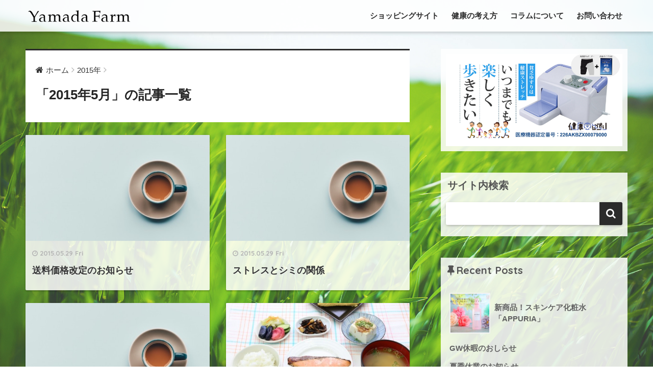

--- FILE ---
content_type: text/html; charset=UTF-8
request_url: https://yamada-farm.jp/column/date/2015/05
body_size: 10792
content:
<!doctype html>
<!--[if lt IE 7]><html lang="ja"
	prefix="og: https://ogp.me/ns#"  class="no-js lt-ie9 lt-ie8 lt-ie7"><![endif]-->
<!--[if (IE 7)&!(IEMobile)]><html lang="ja"
	prefix="og: https://ogp.me/ns#"  class="no-js lt-ie9 lt-ie8"><![endif]-->
<!--[if (IE 8)&!(IEMobile)]><html lang="ja"
	prefix="og: https://ogp.me/ns#"  class="no-js lt-ie9"><![endif]-->
<!--[if gt IE 8]><!--><html lang="ja"
	prefix="og: https://ogp.me/ns#"  class="no-js"><!--<![endif]-->
<head>
	<meta charset="utf-8">
	<meta http-equiv="X-UA-Compatible" content="IE=edge">
	<meta name="HandheldFriendly" content="True">
	<meta name="MobileOptimized" content="320">
	<meta name="viewport" content="width=device-width, initial-scale=1 ,viewport-fit=cover"/>
	<meta name="msapplication-TileColor" content="#2b2b2b">
	<meta name="theme-color" content="#2b2b2b">
	<link rel="pingback" href="https://yamada-farm.jp/column/xmlrpc.php">
	<title>5月, 2015 | 健康コラム</title>

		<!-- All in One SEO 4.1.7 -->
		<meta name="robots" content="noindex, max-snippet:-1, max-image-preview:large, max-video-preview:-1" />
		<link rel="canonical" href="https://yamada-farm.jp/column/date/2015/05" />
		<link rel="next" href="https://yamada-farm.jp/column/date/2015/05/page/2" />
		<script type="application/ld+json" class="aioseo-schema">
			{"@context":"https:\/\/schema.org","@graph":[{"@type":"WebSite","@id":"https:\/\/yamada-farm.jp\/column\/#website","url":"https:\/\/yamada-farm.jp\/column\/","name":"\u5065\u5eb7\u30b3\u30e9\u30e0","description":"\u98df\u3079\u7269\u30fb\u98f2\u307f\u7269\u30fb\u751f\u6d3b\u7fd2\u6163\u30fb\u5065\u5eb7\u306e\u7814\u7a76\u306a\u3069\u306e\u60c5\u5831\u3092\u5206\u304b\u308a\u3084\u3059\u304f\u304a\u5c4a\u3051\u81f4\u3057\u307e\u3059","inLanguage":"ja","publisher":{"@id":"https:\/\/yamada-farm.jp\/column\/#organization"}},{"@type":"Organization","@id":"https:\/\/yamada-farm.jp\/column\/#organization","name":"\u5065\u5eb7\u30b3\u30e9\u30e0","url":"https:\/\/yamada-farm.jp\/column\/"},{"@type":"BreadcrumbList","@id":"https:\/\/yamada-farm.jp\/column\/date\/2015\/05\/#breadcrumblist","itemListElement":[{"@type":"ListItem","@id":"https:\/\/yamada-farm.jp\/column\/#listItem","position":1,"item":{"@type":"WebPage","@id":"https:\/\/yamada-farm.jp\/column\/","name":"\u30db\u30fc\u30e0","description":"\u98df\u3079\u7269\u30fb\u98f2\u307f\u7269\u30fb\u751f\u6d3b\u7fd2\u6163\u30fb\u5065\u5eb7\u306e\u7814\u7a76\u306a\u3069\u306e\u60c5\u5831\u3092\u5206\u304b\u308a\u3084\u3059\u304f\u304a\u5c4a\u3051\u81f4\u3057\u307e\u3059","url":"https:\/\/yamada-farm.jp\/column\/"},"nextItem":"https:\/\/yamada-farm.jp\/column\/date\/2015\/#listItem"},{"@type":"ListItem","@id":"https:\/\/yamada-farm.jp\/column\/date\/2015\/#listItem","position":2,"item":{"@type":"WebPage","@id":"https:\/\/yamada-farm.jp\/column\/date\/2015\/","name":"2015","url":"https:\/\/yamada-farm.jp\/column\/date\/2015\/"},"nextItem":"https:\/\/yamada-farm.jp\/column\/date\/2015\/05\/#listItem","previousItem":"https:\/\/yamada-farm.jp\/column\/#listItem"},{"@type":"ListItem","@id":"https:\/\/yamada-farm.jp\/column\/date\/2015\/05\/#listItem","position":3,"item":{"@type":"WebPage","@id":"https:\/\/yamada-farm.jp\/column\/date\/2015\/05\/","name":"5\u6708, 2015","url":"https:\/\/yamada-farm.jp\/column\/date\/2015\/05\/"},"previousItem":"https:\/\/yamada-farm.jp\/column\/date\/2015\/#listItem"}]},{"@type":"CollectionPage","@id":"https:\/\/yamada-farm.jp\/column\/date\/2015\/05\/#collectionpage","url":"https:\/\/yamada-farm.jp\/column\/date\/2015\/05\/","name":"5\u6708, 2015 | \u5065\u5eb7\u30b3\u30e9\u30e0","inLanguage":"ja","isPartOf":{"@id":"https:\/\/yamada-farm.jp\/column\/#website"},"breadcrumb":{"@id":"https:\/\/yamada-farm.jp\/column\/date\/2015\/05\/#breadcrumblist"}}]}
		</script>
		<script type="text/javascript" >
			window.ga=window.ga||function(){(ga.q=ga.q||[]).push(arguments)};ga.l=+new Date;
			ga('create', "UA-108098372-1", 'auto');
			ga('send', 'pageview');
		</script>
		<script async src="https://www.google-analytics.com/analytics.js"></script>
		<!-- All in One SEO -->

<link rel='dns-prefetch' href='//yamada-farm.jp' />
<link rel='dns-prefetch' href='//ajax.googleapis.com' />
<link rel='dns-prefetch' href='//fonts.googleapis.com' />
<link rel='dns-prefetch' href='//s.w.org' />
<link rel="alternate" type="application/rss+xml" title="健康コラム &raquo; フィード" href="https://yamada-farm.jp/column/feed" />
<link rel="alternate" type="application/rss+xml" title="健康コラム &raquo; コメントフィード" href="https://yamada-farm.jp/column/comments/feed" />
<script type="text/javascript">
window._wpemojiSettings = {"baseUrl":"https:\/\/s.w.org\/images\/core\/emoji\/13.1.0\/72x72\/","ext":".png","svgUrl":"https:\/\/s.w.org\/images\/core\/emoji\/13.1.0\/svg\/","svgExt":".svg","source":{"concatemoji":"https:\/\/yamada-farm.jp\/column\/wp-includes\/js\/wp-emoji-release.min.js"}};
/*! This file is auto-generated */
!function(e,a,t){var n,r,o,i=a.createElement("canvas"),p=i.getContext&&i.getContext("2d");function s(e,t){var a=String.fromCharCode;p.clearRect(0,0,i.width,i.height),p.fillText(a.apply(this,e),0,0);e=i.toDataURL();return p.clearRect(0,0,i.width,i.height),p.fillText(a.apply(this,t),0,0),e===i.toDataURL()}function c(e){var t=a.createElement("script");t.src=e,t.defer=t.type="text/javascript",a.getElementsByTagName("head")[0].appendChild(t)}for(o=Array("flag","emoji"),t.supports={everything:!0,everythingExceptFlag:!0},r=0;r<o.length;r++)t.supports[o[r]]=function(e){if(!p||!p.fillText)return!1;switch(p.textBaseline="top",p.font="600 32px Arial",e){case"flag":return s([127987,65039,8205,9895,65039],[127987,65039,8203,9895,65039])?!1:!s([55356,56826,55356,56819],[55356,56826,8203,55356,56819])&&!s([55356,57332,56128,56423,56128,56418,56128,56421,56128,56430,56128,56423,56128,56447],[55356,57332,8203,56128,56423,8203,56128,56418,8203,56128,56421,8203,56128,56430,8203,56128,56423,8203,56128,56447]);case"emoji":return!s([10084,65039,8205,55357,56613],[10084,65039,8203,55357,56613])}return!1}(o[r]),t.supports.everything=t.supports.everything&&t.supports[o[r]],"flag"!==o[r]&&(t.supports.everythingExceptFlag=t.supports.everythingExceptFlag&&t.supports[o[r]]);t.supports.everythingExceptFlag=t.supports.everythingExceptFlag&&!t.supports.flag,t.DOMReady=!1,t.readyCallback=function(){t.DOMReady=!0},t.supports.everything||(n=function(){t.readyCallback()},a.addEventListener?(a.addEventListener("DOMContentLoaded",n,!1),e.addEventListener("load",n,!1)):(e.attachEvent("onload",n),a.attachEvent("onreadystatechange",function(){"complete"===a.readyState&&t.readyCallback()})),(n=t.source||{}).concatemoji?c(n.concatemoji):n.wpemoji&&n.twemoji&&(c(n.twemoji),c(n.wpemoji)))}(window,document,window._wpemojiSettings);
</script>
<style type="text/css">
img.wp-smiley,
img.emoji {
	display: inline !important;
	border: none !important;
	box-shadow: none !important;
	height: 1em !important;
	width: 1em !important;
	margin: 0 0.07em !important;
	vertical-align: -0.1em !important;
	background: none !important;
	padding: 0 !important;
}
</style>
	<link rel='stylesheet' id='wp-block-library-css'  href='https://yamada-farm.jp/column/wp-includes/css/dist/block-library/style.min.css' type='text/css' media='all' />
<style id='global-styles-inline-css' type='text/css'>
body{--wp--preset--color--black: #000000;--wp--preset--color--cyan-bluish-gray: #abb8c3;--wp--preset--color--white: #ffffff;--wp--preset--color--pale-pink: #f78da7;--wp--preset--color--vivid-red: #cf2e2e;--wp--preset--color--luminous-vivid-orange: #ff6900;--wp--preset--color--luminous-vivid-amber: #fcb900;--wp--preset--color--light-green-cyan: #7bdcb5;--wp--preset--color--vivid-green-cyan: #00d084;--wp--preset--color--pale-cyan-blue: #8ed1fc;--wp--preset--color--vivid-cyan-blue: #0693e3;--wp--preset--color--vivid-purple: #9b51e0;--wp--preset--gradient--vivid-cyan-blue-to-vivid-purple: linear-gradient(135deg,rgba(6,147,227,1) 0%,rgb(155,81,224) 100%);--wp--preset--gradient--light-green-cyan-to-vivid-green-cyan: linear-gradient(135deg,rgb(122,220,180) 0%,rgb(0,208,130) 100%);--wp--preset--gradient--luminous-vivid-amber-to-luminous-vivid-orange: linear-gradient(135deg,rgba(252,185,0,1) 0%,rgba(255,105,0,1) 100%);--wp--preset--gradient--luminous-vivid-orange-to-vivid-red: linear-gradient(135deg,rgba(255,105,0,1) 0%,rgb(207,46,46) 100%);--wp--preset--gradient--very-light-gray-to-cyan-bluish-gray: linear-gradient(135deg,rgb(238,238,238) 0%,rgb(169,184,195) 100%);--wp--preset--gradient--cool-to-warm-spectrum: linear-gradient(135deg,rgb(74,234,220) 0%,rgb(151,120,209) 20%,rgb(207,42,186) 40%,rgb(238,44,130) 60%,rgb(251,105,98) 80%,rgb(254,248,76) 100%);--wp--preset--gradient--blush-light-purple: linear-gradient(135deg,rgb(255,206,236) 0%,rgb(152,150,240) 100%);--wp--preset--gradient--blush-bordeaux: linear-gradient(135deg,rgb(254,205,165) 0%,rgb(254,45,45) 50%,rgb(107,0,62) 100%);--wp--preset--gradient--luminous-dusk: linear-gradient(135deg,rgb(255,203,112) 0%,rgb(199,81,192) 50%,rgb(65,88,208) 100%);--wp--preset--gradient--pale-ocean: linear-gradient(135deg,rgb(255,245,203) 0%,rgb(182,227,212) 50%,rgb(51,167,181) 100%);--wp--preset--gradient--electric-grass: linear-gradient(135deg,rgb(202,248,128) 0%,rgb(113,206,126) 100%);--wp--preset--gradient--midnight: linear-gradient(135deg,rgb(2,3,129) 0%,rgb(40,116,252) 100%);--wp--preset--duotone--dark-grayscale: url('#wp-duotone-dark-grayscale');--wp--preset--duotone--grayscale: url('#wp-duotone-grayscale');--wp--preset--duotone--purple-yellow: url('#wp-duotone-purple-yellow');--wp--preset--duotone--blue-red: url('#wp-duotone-blue-red');--wp--preset--duotone--midnight: url('#wp-duotone-midnight');--wp--preset--duotone--magenta-yellow: url('#wp-duotone-magenta-yellow');--wp--preset--duotone--purple-green: url('#wp-duotone-purple-green');--wp--preset--duotone--blue-orange: url('#wp-duotone-blue-orange');--wp--preset--font-size--small: 13px;--wp--preset--font-size--medium: 20px;--wp--preset--font-size--large: 36px;--wp--preset--font-size--x-large: 42px;}.has-black-color{color: var(--wp--preset--color--black) !important;}.has-cyan-bluish-gray-color{color: var(--wp--preset--color--cyan-bluish-gray) !important;}.has-white-color{color: var(--wp--preset--color--white) !important;}.has-pale-pink-color{color: var(--wp--preset--color--pale-pink) !important;}.has-vivid-red-color{color: var(--wp--preset--color--vivid-red) !important;}.has-luminous-vivid-orange-color{color: var(--wp--preset--color--luminous-vivid-orange) !important;}.has-luminous-vivid-amber-color{color: var(--wp--preset--color--luminous-vivid-amber) !important;}.has-light-green-cyan-color{color: var(--wp--preset--color--light-green-cyan) !important;}.has-vivid-green-cyan-color{color: var(--wp--preset--color--vivid-green-cyan) !important;}.has-pale-cyan-blue-color{color: var(--wp--preset--color--pale-cyan-blue) !important;}.has-vivid-cyan-blue-color{color: var(--wp--preset--color--vivid-cyan-blue) !important;}.has-vivid-purple-color{color: var(--wp--preset--color--vivid-purple) !important;}.has-black-background-color{background-color: var(--wp--preset--color--black) !important;}.has-cyan-bluish-gray-background-color{background-color: var(--wp--preset--color--cyan-bluish-gray) !important;}.has-white-background-color{background-color: var(--wp--preset--color--white) !important;}.has-pale-pink-background-color{background-color: var(--wp--preset--color--pale-pink) !important;}.has-vivid-red-background-color{background-color: var(--wp--preset--color--vivid-red) !important;}.has-luminous-vivid-orange-background-color{background-color: var(--wp--preset--color--luminous-vivid-orange) !important;}.has-luminous-vivid-amber-background-color{background-color: var(--wp--preset--color--luminous-vivid-amber) !important;}.has-light-green-cyan-background-color{background-color: var(--wp--preset--color--light-green-cyan) !important;}.has-vivid-green-cyan-background-color{background-color: var(--wp--preset--color--vivid-green-cyan) !important;}.has-pale-cyan-blue-background-color{background-color: var(--wp--preset--color--pale-cyan-blue) !important;}.has-vivid-cyan-blue-background-color{background-color: var(--wp--preset--color--vivid-cyan-blue) !important;}.has-vivid-purple-background-color{background-color: var(--wp--preset--color--vivid-purple) !important;}.has-black-border-color{border-color: var(--wp--preset--color--black) !important;}.has-cyan-bluish-gray-border-color{border-color: var(--wp--preset--color--cyan-bluish-gray) !important;}.has-white-border-color{border-color: var(--wp--preset--color--white) !important;}.has-pale-pink-border-color{border-color: var(--wp--preset--color--pale-pink) !important;}.has-vivid-red-border-color{border-color: var(--wp--preset--color--vivid-red) !important;}.has-luminous-vivid-orange-border-color{border-color: var(--wp--preset--color--luminous-vivid-orange) !important;}.has-luminous-vivid-amber-border-color{border-color: var(--wp--preset--color--luminous-vivid-amber) !important;}.has-light-green-cyan-border-color{border-color: var(--wp--preset--color--light-green-cyan) !important;}.has-vivid-green-cyan-border-color{border-color: var(--wp--preset--color--vivid-green-cyan) !important;}.has-pale-cyan-blue-border-color{border-color: var(--wp--preset--color--pale-cyan-blue) !important;}.has-vivid-cyan-blue-border-color{border-color: var(--wp--preset--color--vivid-cyan-blue) !important;}.has-vivid-purple-border-color{border-color: var(--wp--preset--color--vivid-purple) !important;}.has-vivid-cyan-blue-to-vivid-purple-gradient-background{background: var(--wp--preset--gradient--vivid-cyan-blue-to-vivid-purple) !important;}.has-light-green-cyan-to-vivid-green-cyan-gradient-background{background: var(--wp--preset--gradient--light-green-cyan-to-vivid-green-cyan) !important;}.has-luminous-vivid-amber-to-luminous-vivid-orange-gradient-background{background: var(--wp--preset--gradient--luminous-vivid-amber-to-luminous-vivid-orange) !important;}.has-luminous-vivid-orange-to-vivid-red-gradient-background{background: var(--wp--preset--gradient--luminous-vivid-orange-to-vivid-red) !important;}.has-very-light-gray-to-cyan-bluish-gray-gradient-background{background: var(--wp--preset--gradient--very-light-gray-to-cyan-bluish-gray) !important;}.has-cool-to-warm-spectrum-gradient-background{background: var(--wp--preset--gradient--cool-to-warm-spectrum) !important;}.has-blush-light-purple-gradient-background{background: var(--wp--preset--gradient--blush-light-purple) !important;}.has-blush-bordeaux-gradient-background{background: var(--wp--preset--gradient--blush-bordeaux) !important;}.has-luminous-dusk-gradient-background{background: var(--wp--preset--gradient--luminous-dusk) !important;}.has-pale-ocean-gradient-background{background: var(--wp--preset--gradient--pale-ocean) !important;}.has-electric-grass-gradient-background{background: var(--wp--preset--gradient--electric-grass) !important;}.has-midnight-gradient-background{background: var(--wp--preset--gradient--midnight) !important;}.has-small-font-size{font-size: var(--wp--preset--font-size--small) !important;}.has-medium-font-size{font-size: var(--wp--preset--font-size--medium) !important;}.has-large-font-size{font-size: var(--wp--preset--font-size--large) !important;}.has-x-large-font-size{font-size: var(--wp--preset--font-size--x-large) !important;}
</style>
<link rel='stylesheet' id='sng-stylesheet-css'  href='https://yamada-farm.jp/column/wp-content/themes/sango-theme/style.css?ver15' type='text/css' media='all' />
<link rel='stylesheet' id='sng-option-css'  href='https://yamada-farm.jp/column/wp-content/themes/sango-theme/entry-option.css?ver15' type='text/css' media='all' />
<link rel='stylesheet' id='child-style-css'  href='https://yamada-farm.jp/column/wp-content/themes/sango-theme-child/style.css' type='text/css' media='all' />
<link rel='stylesheet' id='sng-googlefonts-css'  href='//fonts.googleapis.com/css?family=Quicksand%3A500%2C700' type='text/css' media='all' />
<link rel='stylesheet' id='sng-fontawesome-css'  href='https://yamada-farm.jp/column/wp-content/themes/sango-theme/library/fontawesome/css/font-awesome.min.css' type='text/css' media='all' />
<link rel='stylesheet' id='ripple-style-css'  href='https://yamada-farm.jp/column/wp-content/themes/sango-theme/library/ripple/rippler.min.css' type='text/css' media='all' />
<script type='text/javascript' src='https://ajax.googleapis.com/ajax/libs/jquery/2.2.4/jquery.min.js' id='jquery-js'></script>
<script type='text/javascript' src='https://yamada-farm.jp/column/wp-content/themes/sango-theme/library/js/modernizr.custom.min.js' id='sng-modernizr-js'></script>
<link rel="https://api.w.org/" href="https://yamada-farm.jp/column/wp-json/" /><link rel="EditURI" type="application/rsd+xml" title="RSD" href="https://yamada-farm.jp/column/xmlrpc.php?rsd" />
<meta name="robots" content="noindex,follow" /><style>
a {color: #353535;}
.main-c {color: #2b2b2b;}
.main-bc {background-color: #2b2b2b;}
.main-bdr,#inner-content .main-bdr {border-color:  #2b2b2b;}
.pastel-bc , #inner-content .pastel-bc {background-color: #c8e4ff;}
.accent-c {color: #ffb36b;}
.accent-bc {background-color: #ffb36b;}
.header,#footer-menu,.drawer__title {background-color: #ffffff;}
#logo a {color: #FFF;}
.desktop-nav li a , .mobile-nav li a, #footer-menu a ,.copyright, #drawer__open,.drawer__title {color: #2b2b2b;}
.drawer__title .close span, .drawer__title .close span:before {background: #2b2b2b;}
.desktop-nav li:after {background: #2b2b2b;}
.mobile-nav .current-menu-item {border-bottom-color: #2b2b2b;}
.widgettitle {color: #545454;background-color:#ffffff;}
.footer {background-color: #e0e4eb;}
.footer, .footer a, .footer .widget ul li a {color: #3c3c3c;}
#toc_container .toc_title, #footer_menu .raised, .pagination a, .pagination span, #reply-title:before , .entry-content blockquote:before ,.main-c-before li:before ,.main-c-b:before{color: #2b2b2b;}
#searchsubmit, #toc_container .toc_title:before, .cat-name, .pre_tag > span, .pagination .current, #submit ,.withtag_list > span,.main-bc-before li:before {background-color: #2b2b2b;}
#toc_container, h3 ,.li-mainbdr ul,.li-mainbdr ol {border-color: #2b2b2b;}
.search-title .fa-search ,.acc-bc-before li:before {background: #ffb36b;}
.li-accentbdr ul, .li-accentbdr ol {border-color: #ffb36b;}
.pagination a:hover ,.li-pastelbc ul, .li-pastelbc ol {background: #c8e4ff;}
body {font-size: 100%;}
@media only screen and (min-width: 481px) {
body {font-size: 107%;}
}
@media only screen and (min-width: 1030px) {
body {font-size: 107%;}
}
.totop {background: #5ba9f7;}
.header-info a {color: #FFF; background: linear-gradient(95deg,#738bff,#85e3ec);}
.fixed-menu ul {background: #FFF;}
.fixed-menu a {color: #a2a7ab;}
.fixed-menu .current-menu-item a , .fixed-menu ul li a.active {color: #6bb6ff;}
.post-tab {background: #FFF;} .post-tab>div {color: #a7a7a7} .post-tab > div.tab-active{background: linear-gradient(45deg,#bdb9ff,#67b8ff)}
</style>
<script>
  (function(d) {
    var config = {
      kitId: 'izp3odh',
      scriptTimeout: 3000,
      async: true
    },
    h=d.documentElement,t=setTimeout(function(){h.className=h.className.replace(/\bwf-loading\b/g,"")+" wf-inactive";},config.scriptTimeout),tk=d.createElement("script"),f=false,s=d.getElementsByTagName("script")[0],a;h.className+=" wf-loading";tk.src='https://use.typekit.net/'+config.kitId+'.js';tk.async=true;tk.onload=tk.onreadystatechange=function(){a=this.readyState;if(f||a&&a!="complete"&&a!="loaded")return;f=true;clearTimeout(t);try{Typekit.load(config)}catch(e){}};s.parentNode.insertBefore(tk,s)
  })(document);
</script>
<meta name="google-site-verification" content="79oadevnu0RZId8gu2mzCzEvKbqQiUVHIGs4yZ6JmWE" />
</head>
<body class="archive date">
	<div id="container">
		<header class="header">
						<div id="inner-header" class="wrap cf">
									<p id="logo" class="h1 dfont">
						<a href="https://yamada-farm.jp/column"><img src="https://yamada-farm.jp/column/wp-content/uploads/2018/12/logo-big.png" alt="健康コラム"></a>
					</p>
				<nav class="desktop-nav clearfix"><ul id="menu-gnav" class="menu"><li id="menu-item-204" class="menu-item menu-item-type-custom menu-item-object-custom menu-item-204"><a href="https://yamada-farm.jp/">ショッピングサイト</a></li>
<li id="menu-item-209" class="menu-item menu-item-type-post_type menu-item-object-page menu-item-209"><a href="https://yamada-farm.jp/column/health-think">健康の考え方</a></li>
<li id="menu-item-210" class="menu-item menu-item-type-post_type menu-item-object-page menu-item-210"><a href="https://yamada-farm.jp/column/about">コラムについて</a></li>
<li id="menu-item-282" class="menu-item menu-item-type-custom menu-item-object-custom menu-item-282"><a href="https://cart6.shopserve.jp/-/yamada-farm.jp/FORM/contact.cgi?_ga=2.129572997.884000587.1545898496-131110831.1537852867">お問い合わせ</a></li>
</ul></nav>			</div>
					</header>
			<div id="content">
		<div id="inner-content" class="wrap cf">
			<main id="main" class="m-all t-2of3 d-5of7 cf" role="main">
				<div id="archive_header" class="main-bdr">
	<nav id="breadcrumb"><ul itemscope itemtype="http://schema.org/BreadcrumbList"><li itemprop="itemListElement" itemscope itemtype="http://schema.org/ListItem"><a href="https://yamada-farm.jp/column" itemprop="item"><span itemprop="name">ホーム</span></a><meta itemprop="position" content="1" /></li><li itemprop="itemListElement" itemscope itemtype="http://schema.org/ListItem"><a href="https://yamada-farm.jp/column/date/2015" itemprop="item"><span itemprop="name">2015年</span></a><meta itemprop="position" content="2" /></li></ul></nav>			<h1>「2015年5月」の記事一覧</h1>
		</div>		<div class="cardtype cf">
			    <article class="cardtype__article">
        <a class="cardtype__link" href="https://yamada-farm.jp/column/%e3%81%8a%e7%9f%a5%e3%82%89%e3%81%9b/4485.html">
          <p class="cardtype__img">
            <img src="https://yamada-farm.jp/column/wp-content/themes/sango-theme/library/images/default_small.jpg" alt="送料価格改定のお知らせ">
          </p>
          <div class="cardtype__article-info">
                        <time class="updated entry-time dfont" datetime="2015-05-29">2015.05.29 Fri</time>
                        <h2>送料価格改定のお知らせ</h2>
          </div>
        </a>
            </article>
    <article class="cardtype__article">
        <a class="cardtype__link" href="https://yamada-farm.jp/column/%e3%81%8a%e8%82%8c%e3%81%ae%e5%81%a5%e5%ba%b7/2427.html">
          <p class="cardtype__img">
            <img src="https://yamada-farm.jp/column/wp-content/themes/sango-theme/library/images/default_small.jpg" alt="ストレスとシミの関係">
          </p>
          <div class="cardtype__article-info">
                        <time class="updated entry-time dfont" datetime="2015-05-29">2015.05.29 Fri</time>
                        <h2>ストレスとシミの関係</h2>
          </div>
        </a>
            </article>
    <article class="cardtype__article">
        <a class="cardtype__link" href="https://yamada-farm.jp/column/health/2417.html">
          <p class="cardtype__img">
            <img src="https://yamada-farm.jp/column/wp-content/themes/sango-theme/library/images/default_small.jpg" alt="メラニン色素は敵？味方？">
          </p>
          <div class="cardtype__article-info">
                        <time class="updated entry-time dfont" datetime="2015-05-28">2015.05.28 Thu</time>
                        <h2>メラニン色素は敵？味方？</h2>
          </div>
        </a>
            </article>
    <article class="cardtype__article">
        <a class="cardtype__link" href="https://yamada-farm.jp/column/%e9%9d%92%e6%b1%81/2257.html">
          <p class="cardtype__img">
            <img src="https://yamada-farm.jp/column/wp-content/uploads/2015/04/2247d1ece980ac7f4421816300d9783e_l-520x300.jpg" alt="ダイエットの時の朝ごはんはどうしたらいい？">
          </p>
          <div class="cardtype__article-info">
                        <time class="updated entry-time dfont" datetime="2015-05-27">2015.05.27 Wed</time>
                        <h2>ダイエットの時の朝ごはんはどうしたらいい？</h2>
          </div>
        </a>
            </article>
    <article class="cardtype__article">
        <a class="cardtype__link" href="https://yamada-farm.jp/column/health/2407.html">
          <p class="cardtype__img">
            <img src="https://yamada-farm.jp/column/wp-content/themes/sango-theme/library/images/default_small.jpg" alt="レモンの皮を活用する">
          </p>
          <div class="cardtype__article-info">
                        <time class="updated entry-time dfont" datetime="2015-05-25">2015.05.25 Mon</time>
                        <h2>レモンの皮を活用する</h2>
          </div>
        </a>
            </article>
    <article class="cardtype__article">
        <a class="cardtype__link" href="https://yamada-farm.jp/column/health/2396.html">
          <p class="cardtype__img">
            <img src="https://yamada-farm.jp/column/wp-content/themes/sango-theme/library/images/default_small.jpg" alt="太陽とビタミンD">
          </p>
          <div class="cardtype__article-info">
                        <time class="updated entry-time dfont" datetime="2015-05-24">2015.05.24 Sun</time>
                        <h2>太陽とビタミンD</h2>
          </div>
        </a>
            </article>
    <article class="cardtype__article">
        <a class="cardtype__link" href="https://yamada-farm.jp/column/%e9%9d%92%e6%b1%81/2249.html">
          <p class="cardtype__img">
            <img src="https://yamada-farm.jp/column/wp-content/uploads/2015/05/359839307b6f4ced3a53cfa06eaea0e3_s-520x300.jpg" alt="貧血解消！鉄分のチカラ">
          </p>
          <div class="cardtype__article-info">
                        <time class="updated entry-time dfont" datetime="2015-05-20">2015.05.20 Wed</time>
                        <h2>貧血解消！鉄分のチカラ</h2>
          </div>
        </a>
            </article>
    <article class="cardtype__article">
        <a class="cardtype__link" href="https://yamada-farm.jp/column/%e7%b4%a0%e6%95%b5%e3%81%aa%e3%83%8b%e3%83%83%e3%83%9d%e3%83%b3/2380.html">
          <p class="cardtype__img">
            <img src="https://yamada-farm.jp/column/wp-content/themes/sango-theme/library/images/default_small.jpg" alt="海藻は栄養の宝箱">
          </p>
          <div class="cardtype__article-info">
                        <time class="updated entry-time dfont" datetime="2015-05-15">2015.05.15 Fri</time>
                        <h2>海藻は栄養の宝箱</h2>
          </div>
        </a>
            </article>
    <article class="cardtype__article">
        <a class="cardtype__link" href="https://yamada-farm.jp/column/%e9%9d%92%e6%b1%81/2232.html">
          <p class="cardtype__img">
            <img src="https://yamada-farm.jp/column/wp-content/uploads/2015/04/379749e6ab4993183f540020458dee8f_l-520x300.jpg" alt="安らぎだけじゃない？便秘解消にも効くハーブティー">
          </p>
          <div class="cardtype__article-info">
                        <time class="updated entry-time dfont" datetime="2015-05-13">2015.05.13 Wed</time>
                        <h2>安らぎだけじゃない？便秘解消にも効くハーブティー</h2>
          </div>
        </a>
            </article>
    <article class="cardtype__article">
        <a class="cardtype__link" href="https://yamada-farm.jp/column/%e6%97%ac%e3%81%ae%e9%a3%9f%e6%9d%90/2377.html">
          <p class="cardtype__img">
            <img src="https://yamada-farm.jp/column/wp-content/themes/sango-theme/library/images/default_small.jpg" alt="アサリの小さな身には栄養がぎっしり！">
          </p>
          <div class="cardtype__article-info">
                        <time class="updated entry-time dfont" datetime="2015-05-10">2015.05.10 Sun</time>
                        <h2>アサリの小さな身には栄養がぎっしり！</h2>
          </div>
        </a>
            </article>
		</div>
<nav class="pagination dfont"><ul class='page-numbers'>
	<li><span aria-current="page" class="page-numbers current">1</span></li>
	<li><a class="page-numbers" href="https://yamada-farm.jp/column/date/2015/05/page/2">2</a></li>
	<li><a class="next page-numbers" href="https://yamada-farm.jp/column/date/2015/05/page/2"><i class="fa fa-chevron-right"></i></a></li>
</ul>
</nav>			</main>
				<div id="sidebar1" class="sidebar m-all t-1of3 d-2of7 last-col cf" role="complementary">
	<aside>
		<div class="insidesp">
			<div id="notfix">
				<div id="text-2" class="widget widget_text">			<div class="textwidget"><a href="https://yamada-farm.jp/SHOP/kenko-yusuri.html">
<img src="https://yamada-farm.jp/column/wp-content/uploads/2019/04/yusuri_banner.jpg">
</a>
</div>
		</div><div id="search-2" class="widget widget_search"><h4 class="widgettitle dfont">サイト内検索</h4><form role="search" method="get" id="searchform" class="searchform" action="https://yamada-farm.jp/column/">
    <div>
        <input type="search" id="s" name="s" value="" />
        <button type="submit" id="searchsubmit" ><i class="fa fa-search"></i></button>
    </div>
</form></div><div id="recent-posts-2" class="widget widget_recent_entries"><h4 class="widgettitle dfont">Recent Posts</h4>              <ul class="my-widget">
                                <li><a href="https://yamada-farm.jp/column/osusume/4858.html"><figure class="my-widget__img"><img width="160" height="160" src="https://yamada-farm.jp/column/wp-content/uploads/2022/04/APPURIA1-160x160.jpg" class="attachment-thumb-160 size-thumb-160 wp-post-image" alt="" loading="lazy" srcset="https://yamada-farm.jp/column/wp-content/uploads/2022/04/APPURIA1-160x160.jpg 160w, https://yamada-farm.jp/column/wp-content/uploads/2022/04/APPURIA1-150x150.jpg 150w, https://yamada-farm.jp/column/wp-content/uploads/2022/04/APPURIA1-125x125.jpg 125w" sizes="(max-width: 160px) 100vw, 160px" /></figure><div class="my-widget__text">新商品！スキンケア化粧水「APPURIA」                          </div>
                  </a></li>
                                <li><a href="https://yamada-farm.jp/column/%e3%81%8a%e7%9f%a5%e3%82%89%e3%81%9b/4851.html"><div class="my-widget__text">GW休暇のおしらせ                          </div>
                  </a></li>
                                <li><a href="https://yamada-farm.jp/column/other/4845.html"><div class="my-widget__text">夏季休業のお知らせ                          </div>
                  </a></li>
                                <li><a href="https://yamada-farm.jp/column/other/4842.html"><div class="my-widget__text">GWのお休みについて                          </div>
                  </a></li>
                                <li><a href="https://yamada-farm.jp/column/%e3%81%8a%e7%9f%a5%e3%82%89%e3%81%9b/4837.html"><div class="my-widget__text">年末年始のお休みについて                          </div>
                  </a></li>
                            </ul>
              </div>              <div id="categories-2" class="widget widget_categories"><h4 class="widgettitle dfont">カテゴリー</h4>
			<ul>
					<li class="cat-item cat-item-81"><a href="https://yamada-farm.jp/column/%e3%82%a2%e3%82%b9%e3%82%bf%e3%82%ad%e3%82%b5%e3%83%b3%e3%83%81%e3%83%b3">アスタキサンチン</a>
</li>
	<li class="cat-item cat-item-66"><a href="https://yamada-farm.jp/column/%e4%bd%93%e3%81%ae%e3%81%a4%e3%81%8f%e3%82%8a">体のつくり</a>
</li>
	<li class="cat-item cat-item-67"><a href="https://yamada-farm.jp/column/%e3%81%8a%e8%82%8c%e3%81%ae%e5%81%a5%e5%ba%b7">お肌の健康</a>
</li>
	<li class="cat-item cat-item-68"><a href="https://yamada-farm.jp/column/%e3%82%b3%e3%83%a9%e3%83%bc%e3%82%b2%e3%83%b3">コラーゲン</a>
</li>
	<li class="cat-item cat-item-69"><a href="https://yamada-farm.jp/column/%e3%83%9d%e3%83%aa%e3%83%95%e3%82%a7%e3%83%8e%e3%83%bc%e3%83%ab">ポリフェノール</a>
</li>
	<li class="cat-item cat-item-70"><a href="https://yamada-farm.jp/column/%e6%97%ac%e3%81%ae%e9%a3%9f%e6%9d%90">旬の食材</a>
</li>
	<li class="cat-item cat-item-71"><a href="https://yamada-farm.jp/column/%e6%9a%ae%e3%82%89%e3%81%97%e3%81%ae%e3%83%88%e3%83%aa%e3%83%93%e3%82%a2">暮らしのトリビア</a>
</li>
	<li class="cat-item cat-item-72"><a href="https://yamada-farm.jp/column/%e5%ad%a3%e7%af%80%e3%81%ae%e8%a9%b1">季節の話</a>
</li>
	<li class="cat-item cat-item-73"><a href="https://yamada-farm.jp/column/event">イベント</a>
</li>
	<li class="cat-item cat-item-74"><a href="https://yamada-farm.jp/column/%e3%83%ad%e3%83%bc%e3%83%a4%e3%83%ab%e3%82%bc%e3%83%aa%e3%83%bc">ローヤルゼリー</a>
</li>
	<li class="cat-item cat-item-75"><a href="https://yamada-farm.jp/column/%e3%83%92%e3%82%a2%e3%83%ab%e3%83%ad%e3%83%b3%e9%85%b8">ヒアルロン酸</a>
</li>
	<li class="cat-item cat-item-76"><a href="https://yamada-farm.jp/column/%e9%85%b5%e7%b4%a0">酵素</a>
</li>
	<li class="cat-item cat-item-77"><a href="https://yamada-farm.jp/column/%e3%82%b0%e3%83%ab%e3%82%b3%e3%82%b5%e3%83%9f%e3%83%b3">グルコサミン</a>
</li>
	<li class="cat-item cat-item-78"><a href="https://yamada-farm.jp/column/%e3%82%b3%e3%83%b3%e3%83%89%e3%83%ad%e3%82%a4%e3%83%81%e3%83%b3">コンドロイチン</a>
</li>
	<li class="cat-item cat-item-79"><a href="https://yamada-farm.jp/column/%e3%83%93%e3%82%bf%e3%83%9f%e3%83%b3">ビタミン</a>
</li>
	<li class="cat-item cat-item-80"><a href="https://yamada-farm.jp/column/%e7%b4%a0%e6%95%b5%e3%81%aa%e5%9c%b0%e7%90%83">素敵な地球</a>
</li>
	<li class="cat-item cat-item-65"><a href="https://yamada-farm.jp/column/%e6%8a%97%e9%85%b8%e5%8c%96%e5%8a%9b">抗酸化力</a>
</li>
	<li class="cat-item cat-item-82"><a href="https://yamada-farm.jp/column/%e5%bf%83%e3%81%ae%e7%be%8e">心の美</a>
</li>
	<li class="cat-item cat-item-83"><a href="https://yamada-farm.jp/column/%e3%83%ab%e3%83%86%e3%82%a4%e3%83%b3">ルテイン</a>
</li>
	<li class="cat-item cat-item-84"><a href="https://yamada-farm.jp/column/%e9%ab%98%e9%ba%97%e4%ba%ba%e5%8f%82">高麗人参</a>
</li>
	<li class="cat-item cat-item-85"><a href="https://yamada-farm.jp/column/%e4%b9%b3%e9%85%b8%e8%8f%8c">乳酸菌</a>
</li>
	<li class="cat-item cat-item-86"><a href="https://yamada-farm.jp/column/%e3%83%97%e3%83%a9%e3%82%bb%e3%83%b3%e3%82%bf">プラセンタ</a>
</li>
	<li class="cat-item cat-item-87"><a href="https://yamada-farm.jp/column/%e3%81%8a%e7%9f%a5%e3%82%89%e3%81%9b">お知らせ</a>
</li>
	<li class="cat-item cat-item-88"><a href="https://yamada-farm.jp/column/%e8%b2%a7%e4%b9%8f%e3%82%86%e3%81%99%e3%82%8a">貧乏ゆすり</a>
</li>
	<li class="cat-item cat-item-89"><a href="https://yamada-farm.jp/column/bad-breath">口臭</a>
</li>
	<li class="cat-item cat-item-90"><a href="https://yamada-farm.jp/column/%e3%82%a2%e3%83%9f%e3%83%8e%e9%85%b8">アミノ酸</a>
</li>
	<li class="cat-item cat-item-91"><a href="https://yamada-farm.jp/column/%e5%a4%8f%e3%83%90%e3%83%86">夏バテ</a>
</li>
	<li class="cat-item cat-item-92"><a href="https://yamada-farm.jp/column/%e8%86%9d%e3%81%ae%e7%97%9b%e3%81%bf">膝の痛み</a>
</li>
	<li class="cat-item cat-item-93"><a href="https://yamada-farm.jp/column/%e3%83%88%e3%83%aa%e3%83%9a%e3%83%97%e3%83%81%e3%83%89%e3%82%b3%e3%83%a9%e3%83%bc%e3%82%b2%e3%83%b3">トリペプチドコラーゲン</a>
</li>
	<li class="cat-item cat-item-94"><a href="https://yamada-farm.jp/column/%e7%b7%9a%e7%b6%ad%e8%8a%bd%e7%b4%b0%e8%83%9e">線維芽細胞</a>
</li>
	<li class="cat-item cat-item-95"><a href="https://yamada-farm.jp/column/%e5%81%a5%e5%ba%b7%e8%84%9a%e3%81%a5%e3%81%8f%e3%82%8a">健康脚づくり</a>
</li>
	<li class="cat-item cat-item-64"><a href="https://yamada-farm.jp/column/bee">ミツバチ</a>
</li>
	<li class="cat-item cat-item-57"><a href="https://yamada-farm.jp/column/osusume">おすすめ</a>
</li>
	<li class="cat-item cat-item-58"><a href="https://yamada-farm.jp/column/%e9%9d%92%e6%b1%81">青汁</a>
</li>
	<li class="cat-item cat-item-59"><a href="https://yamada-farm.jp/column/health">健康の知恵</a>
</li>
	<li class="cat-item cat-item-60"><a href="https://yamada-farm.jp/column/private">トレンド</a>
</li>
	<li class="cat-item cat-item-62"><a href="https://yamada-farm.jp/column/%e7%b4%a0%e6%95%b5%e3%81%aa%e3%83%8b%e3%83%83%e3%83%9d%e3%83%b3">素敵なニッポン</a>
</li>
	<li class="cat-item cat-item-63"><a href="https://yamada-farm.jp/column/%e3%83%97%e3%83%ad%e3%83%9d%e3%83%aa%e3%82%b9">プロポリス</a>
</li>
	<li class="cat-item cat-item-9"><a href="https://yamada-farm.jp/column/food">食べ物</a>
<ul class='children'>
	<li class="cat-item cat-item-12"><a href="https://yamada-farm.jp/column/food/fermented">発酵食品</a>
</li>
	<li class="cat-item cat-item-53"><a href="https://yamada-farm.jp/column/food/meat">お肉</a>
</li>
	<li class="cat-item cat-item-10"><a href="https://yamada-farm.jp/column/food/vegetables">野菜</a>
</li>
	<li class="cat-item cat-item-3"><a href="https://yamada-farm.jp/column/food/grain">穀物</a>
</li>
	<li class="cat-item cat-item-17"><a href="https://yamada-farm.jp/column/food/fruit">果物</a>
</li>
	<li class="cat-item cat-item-24"><a href="https://yamada-farm.jp/column/food/medicinal-plants">薬草</a>
</li>
	<li class="cat-item cat-item-26"><a href="https://yamada-farm.jp/column/food/mushroom">きのこ</a>
</li>
</ul>
</li>
	<li class="cat-item cat-item-11"><a href="https://yamada-farm.jp/column/drink">飲み物</a>
<ul class='children'>
	<li class="cat-item cat-item-45"><a href="https://yamada-farm.jp/column/drink/coffee">コーヒー</a>
</li>
	<li class="cat-item cat-item-51"><a href="https://yamada-farm.jp/column/drink/water">水</a>
</li>
	<li class="cat-item cat-item-25"><a href="https://yamada-farm.jp/column/drink/tea">お茶</a>
</li>
</ul>
</li>
	<li class="cat-item cat-item-39"><a href="https://yamada-farm.jp/column/%ef%bd%8deal">料理</a>
<ul class='children'>
	<li class="cat-item cat-item-38"><a href="https://yamada-farm.jp/column/%ef%bd%8deal/seasoning">調味料</a>
</li>
</ul>
</li>
	<li class="cat-item cat-item-13"><a href="https://yamada-farm.jp/column/nutrition">栄養成分</a>
<ul class='children'>
	<li class="cat-item cat-item-52"><a href="https://yamada-farm.jp/column/nutrition/dietary-fiber">食物繊維</a>
</li>
</ul>
</li>
	<li class="cat-item cat-item-14"><a href="https://yamada-farm.jp/column/lifestyle-habit">生活習慣</a>
<ul class='children'>
	<li class="cat-item cat-item-55"><a href="https://yamada-farm.jp/column/lifestyle-habit/ultra-violet">紫外線対策</a>
</li>
	<li class="cat-item cat-item-56"><a href="https://yamada-farm.jp/column/lifestyle-habit/beauty">美容</a>
</li>
	<li class="cat-item cat-item-50"><a href="https://yamada-farm.jp/column/lifestyle-habit/human-relations">人間関係</a>
</li>
	<li class="cat-item cat-item-15"><a href="https://yamada-farm.jp/column/lifestyle-habit/sleep">睡眠</a>
</li>
	<li class="cat-item cat-item-16"><a href="https://yamada-farm.jp/column/lifestyle-habit/stress">ストレス</a>
</li>
</ul>
</li>
	<li class="cat-item cat-item-1"><a href="https://yamada-farm.jp/column/other">その他</a>
</li>
			</ul>

			</div><div id="archives-2" class="widget widget_archive"><h4 class="widgettitle dfont">月別アーカイブ</h4>
			<ul>
					<li><a href='https://yamada-farm.jp/column/date/2022/04'>2022年4月</a></li>
	<li><a href='https://yamada-farm.jp/column/date/2020/08'>2020年8月</a></li>
	<li><a href='https://yamada-farm.jp/column/date/2020/05'>2020年5月</a></li>
	<li><a href='https://yamada-farm.jp/column/date/2019/12'>2019年12月</a></li>
	<li><a href='https://yamada-farm.jp/column/date/2019/09'>2019年9月</a></li>
	<li><a href='https://yamada-farm.jp/column/date/2019/08'>2019年8月</a></li>
	<li><a href='https://yamada-farm.jp/column/date/2019/07'>2019年7月</a></li>
	<li><a href='https://yamada-farm.jp/column/date/2019/06'>2019年6月</a></li>
	<li><a href='https://yamada-farm.jp/column/date/2019/05'>2019年5月</a></li>
	<li><a href='https://yamada-farm.jp/column/date/2019/04'>2019年4月</a></li>
	<li><a href='https://yamada-farm.jp/column/date/2019/03'>2019年3月</a></li>
	<li><a href='https://yamada-farm.jp/column/date/2019/02'>2019年2月</a></li>
	<li><a href='https://yamada-farm.jp/column/date/2018/12'>2018年12月</a></li>
	<li><a href='https://yamada-farm.jp/column/date/2018/03'>2018年3月</a></li>
	<li><a href='https://yamada-farm.jp/column/date/2018/01'>2018年1月</a></li>
	<li><a href='https://yamada-farm.jp/column/date/2017/12'>2017年12月</a></li>
	<li><a href='https://yamada-farm.jp/column/date/2017/08'>2017年8月</a></li>
	<li><a href='https://yamada-farm.jp/column/date/2017/07'>2017年7月</a></li>
	<li><a href='https://yamada-farm.jp/column/date/2017/06'>2017年6月</a></li>
	<li><a href='https://yamada-farm.jp/column/date/2017/05'>2017年5月</a></li>
	<li><a href='https://yamada-farm.jp/column/date/2017/04'>2017年4月</a></li>
	<li><a href='https://yamada-farm.jp/column/date/2017/01'>2017年1月</a></li>
	<li><a href='https://yamada-farm.jp/column/date/2016/12'>2016年12月</a></li>
	<li><a href='https://yamada-farm.jp/column/date/2016/11'>2016年11月</a></li>
	<li><a href='https://yamada-farm.jp/column/date/2016/10'>2016年10月</a></li>
	<li><a href='https://yamada-farm.jp/column/date/2016/09'>2016年9月</a></li>
	<li><a href='https://yamada-farm.jp/column/date/2016/08'>2016年8月</a></li>
	<li><a href='https://yamada-farm.jp/column/date/2016/07'>2016年7月</a></li>
	<li><a href='https://yamada-farm.jp/column/date/2016/06'>2016年6月</a></li>
	<li><a href='https://yamada-farm.jp/column/date/2016/05'>2016年5月</a></li>
	<li><a href='https://yamada-farm.jp/column/date/2016/04'>2016年4月</a></li>
	<li><a href='https://yamada-farm.jp/column/date/2016/03'>2016年3月</a></li>
	<li><a href='https://yamada-farm.jp/column/date/2016/02'>2016年2月</a></li>
	<li><a href='https://yamada-farm.jp/column/date/2015/12'>2015年12月</a></li>
	<li><a href='https://yamada-farm.jp/column/date/2015/11'>2015年11月</a></li>
	<li><a href='https://yamada-farm.jp/column/date/2015/10'>2015年10月</a></li>
	<li><a href='https://yamada-farm.jp/column/date/2015/09'>2015年9月</a></li>
	<li><a href='https://yamada-farm.jp/column/date/2015/08'>2015年8月</a></li>
	<li><a href='https://yamada-farm.jp/column/date/2015/07'>2015年7月</a></li>
	<li><a href='https://yamada-farm.jp/column/date/2015/06'>2015年6月</a></li>
	<li><a href='https://yamada-farm.jp/column/date/2015/05' aria-current="page">2015年5月</a></li>
	<li><a href='https://yamada-farm.jp/column/date/2015/04'>2015年4月</a></li>
	<li><a href='https://yamada-farm.jp/column/date/2015/03'>2015年3月</a></li>
	<li><a href='https://yamada-farm.jp/column/date/2015/02'>2015年2月</a></li>
	<li><a href='https://yamada-farm.jp/column/date/2015/01'>2015年1月</a></li>
	<li><a href='https://yamada-farm.jp/column/date/2014/12'>2014年12月</a></li>
	<li><a href='https://yamada-farm.jp/column/date/2014/11'>2014年11月</a></li>
	<li><a href='https://yamada-farm.jp/column/date/2014/10'>2014年10月</a></li>
	<li><a href='https://yamada-farm.jp/column/date/2014/09'>2014年9月</a></li>
	<li><a href='https://yamada-farm.jp/column/date/2014/08'>2014年8月</a></li>
	<li><a href='https://yamada-farm.jp/column/date/2014/07'>2014年7月</a></li>
	<li><a href='https://yamada-farm.jp/column/date/2014/06'>2014年6月</a></li>
	<li><a href='https://yamada-farm.jp/column/date/2014/05'>2014年5月</a></li>
	<li><a href='https://yamada-farm.jp/column/date/2014/04'>2014年4月</a></li>
	<li><a href='https://yamada-farm.jp/column/date/2014/03'>2014年3月</a></li>
	<li><a href='https://yamada-farm.jp/column/date/2014/02'>2014年2月</a></li>
	<li><a href='https://yamada-farm.jp/column/date/2014/01'>2014年1月</a></li>
	<li><a href='https://yamada-farm.jp/column/date/2013/12'>2013年12月</a></li>
	<li><a href='https://yamada-farm.jp/column/date/2013/11'>2013年11月</a></li>
	<li><a href='https://yamada-farm.jp/column/date/2013/09'>2013年9月</a></li>
	<li><a href='https://yamada-farm.jp/column/date/2013/08'>2013年8月</a></li>
	<li><a href='https://yamada-farm.jp/column/date/2013/07'>2013年7月</a></li>
	<li><a href='https://yamada-farm.jp/column/date/2013/06'>2013年6月</a></li>
	<li><a href='https://yamada-farm.jp/column/date/2013/05'>2013年5月</a></li>
	<li><a href='https://yamada-farm.jp/column/date/2013/04'>2013年4月</a></li>
			</ul>

			</div><div id="tag_cloud-2" class="widget widget_tag_cloud"><h4 class="widgettitle dfont">タグから探す</h4><div class="tagcloud"><a href="https://yamada-farm.jp/column/tag/%e3%82%a2%e3%83%9f%e3%83%ad%e3%82%a4%e3%83%89%ce%b2" class="tag-cloud-link tag-link-49 tag-link-position-1" style="font-size: 8pt;" aria-label="アミロイドβ (1個の項目)">アミロイドβ</a>
<a href="https://yamada-farm.jp/column/tag/%e3%82%a2%e3%83%ab%e3%83%84%e3%83%8f%e3%82%a4%e3%83%9e%e3%83%bc%e7%97%85" class="tag-cloud-link tag-link-48 tag-link-position-2" style="font-size: 8pt;" aria-label="アルツハイマー病 (1個の項目)">アルツハイマー病</a>
<a href="https://yamada-farm.jp/column/tag/%e3%82%ab%e3%83%95%e3%82%a7%e3%82%a4%e3%83%b3" class="tag-cloud-link tag-link-47 tag-link-position-3" style="font-size: 8pt;" aria-label="カフェイン (1個の項目)">カフェイン</a>
<a href="https://yamada-farm.jp/column/tag/%e3%83%87%e3%82%ab%e3%83%95%e3%82%a7" class="tag-cloud-link tag-link-46 tag-link-position-4" style="font-size: 8pt;" aria-label="デカフェ (1個の項目)">デカフェ</a>
<a href="https://yamada-farm.jp/column/tag/%e3%83%8a%e3%83%83%e3%83%88%e3%82%a6%e3%82%ad%e3%83%8a%e3%83%bc%e3%82%bc" class="tag-cloud-link tag-link-36 tag-link-position-5" style="font-size: 8pt;" aria-label="ナットウキナーゼ (1個の項目)">ナットウキナーゼ</a>
<a href="https://yamada-farm.jp/column/tag/%e3%83%8f%e3%83%bc%e3%83%90%e3%83%bc%e3%83%89%e5%a4%a7%e5%ad%a6" class="tag-cloud-link tag-link-31 tag-link-position-6" style="font-size: 8pt;" aria-label="ハーバード大学 (1個の項目)">ハーバード大学</a>
<a href="https://yamada-farm.jp/column/tag/%e3%83%91%e3%83%91%e3%82%a4%e3%82%a2" class="tag-cloud-link tag-link-19 tag-link-position-7" style="font-size: 8pt;" aria-label="パパイア (1個の項目)">パパイア</a>
<a href="https://yamada-farm.jp/column/tag/%e3%83%91%e3%83%91%e3%82%a4%e3%83%a4" class="tag-cloud-link tag-link-18 tag-link-position-8" style="font-size: 8pt;" aria-label="パパイヤ (1個の項目)">パパイヤ</a>
<a href="https://yamada-farm.jp/column/tag/%e3%83%99%e3%83%b3%e3%82%b8%e3%83%ab%e3%82%a4%e3%82%bd%e3%83%81%e3%82%aa%e3%82%b7%e3%82%a2%e3%83%8d%e3%83%bc%e3%83%88" class="tag-cloud-link tag-link-22 tag-link-position-9" style="font-size: 8pt;" aria-label="ベンジルイソチオシアネート (1個の項目)">ベンジルイソチオシアネート</a>
<a href="https://yamada-farm.jp/column/tag/%e4%b9%b3%e7%b3%96" class="tag-cloud-link tag-link-40 tag-link-position-10" style="font-size: 8pt;" aria-label="乳糖 (1個の項目)">乳糖</a>
<a href="https://yamada-farm.jp/column/tag/%e4%be%bf%e7%a7%98" class="tag-cloud-link tag-link-43 tag-link-position-11" style="font-size: 8pt;" aria-label="便秘 (1個の項目)">便秘</a>
<a href="https://yamada-farm.jp/column/tag/%e5%85%ab%e4%b8%81%e5%91%b3%e5%99%8c" class="tag-cloud-link tag-link-37 tag-link-position-12" style="font-size: 8pt;" aria-label="八丁味噌 (1個の項目)">八丁味噌</a>
<a href="https://yamada-farm.jp/column/tag/%e5%89%af%e4%ba%a4%e6%84%9f%e7%a5%9e%e7%b5%8c" class="tag-cloud-link tag-link-44 tag-link-position-13" style="font-size: 8pt;" aria-label="副交感神経 (1個の項目)">副交感神経</a>
<a href="https://yamada-farm.jp/column/tag/%e5%a4%a7%e8%85%b8%e3%81%8c%e3%82%93" class="tag-cloud-link tag-link-21 tag-link-position-14" style="font-size: 8pt;" aria-label="大腸がん (1個の項目)">大腸がん</a>
<a href="https://yamada-farm.jp/column/tag/%e5%a4%a7%e8%b1%86" class="tag-cloud-link tag-link-35 tag-link-position-15" style="font-size: 8pt;" aria-label="大豆 (1個の項目)">大豆</a>
<a href="https://yamada-farm.jp/column/tag/%e5%a4%a7%e9%ba%a6%e8%8b%a5%e8%91%89" class="tag-cloud-link tag-link-42 tag-link-position-16" style="font-size: 8pt;" aria-label="大麦若葉 (1個の項目)">大麦若葉</a>
<a href="https://yamada-farm.jp/column/tag/%e6%8a%97%e3%81%8c%e3%82%93%e5%8a%b9%e6%9e%9c" class="tag-cloud-link tag-link-23 tag-link-position-17" style="font-size: 16.4pt;" aria-label="抗がん効果 (2個の項目)">抗がん効果</a>
<a href="https://yamada-farm.jp/column/tag/%e7%8e%84%e7%b1%b3" class="tag-cloud-link tag-link-32 tag-link-position-18" style="font-size: 8pt;" aria-label="玄米 (1個の項目)">玄米</a>
<a href="https://yamada-farm.jp/column/tag/%e7%a0%94%e7%a9%b6" class="tag-cloud-link tag-link-20 tag-link-position-19" style="font-size: 22pt;" aria-label="研究 (3個の項目)">研究</a>
<a href="https://yamada-farm.jp/column/tag/%e8%85%b8%e5%86%85%e7%92%b0%e5%a2%83" class="tag-cloud-link tag-link-41 tag-link-position-20" style="font-size: 8pt;" aria-label="腸内環境 (1個の項目)">腸内環境</a>
<a href="https://yamada-farm.jp/column/tag/%e8%85%b8%e5%86%85%e7%b4%b0%e8%8f%8c" class="tag-cloud-link tag-link-33 tag-link-position-21" style="font-size: 8pt;" aria-label="腸内細菌 (1個の項目)">腸内細菌</a>
<a href="https://yamada-farm.jp/column/tag/%e9%85%b5%e7%b4%a0" class="tag-cloud-link tag-link-34 tag-link-position-22" style="font-size: 8pt;" aria-label="酵素 (1個の項目)">酵素</a></div>
</div>			</div>
					</div>
	</aside>
	</div>
		</div>
	</div>
			<footer class="footer">
								<div id="footer-menu">
					<div>
						<a class="footer-menu__btn dfont" href="https://yamada-farm.jp/column/"><i class="fa fa-home fa-lg"></i> HOME</a>
					</div>
					<nav>
																	</nav>
					<p class="copyright dfont">
						&copy; 2026						健康コラム						All rights reserved.
					</p>
				</div>
			</footer>
		</div>
		<script type='text/javascript' id='toc-front-js-extra'>
/* <![CDATA[ */
var tocplus = {"smooth_scroll":"1","visibility_show":"show","visibility_hide":"hide","width":"Auto"};
/* ]]> */
</script>
<script type='text/javascript' src='https://yamada-farm.jp/column/wp-content/plugins/table-of-contents-plus/front.min.js' id='toc-front-js'></script>
<script type='text/javascript' src='https://yamada-farm.jp/column/wp-content/themes/sango-theme/library/ripple/jquery.rippler.js' id='ripple-js-js'></script>
					</body>
</html>


--- FILE ---
content_type: text/css
request_url: https://yamada-farm.jp/column/wp-content/themes/sango-theme-child/style.css
body_size: 1186
content:
@charset "UTF-8";
/*
 Theme Name: SANGO Child
 Theme URI: https://saruwakakun.design
 Author: SARUWAKA
 Author URI: https://saruwakakun.com
 Template: sango-theme
*/
/*こちらはSANGOの子テーマ用CSSです。以下にCSSを記入していきましょう。*/

body{
    background-color:transparent;
	background-image: url(./images/body-bg-min.jpg);
	background-position:top center;
	background-repeat:repeat-y;
}

.comment-respond{
display: none;
}

.header, #footer-menu, .drawer__title {
    background-color:rgba(255,255,255,0.85)!important;
	
}

.box30 .box-title{
	background:#343434;
}

.box30{
	background:#fafafa;	
}

#entry,
.widget{
    background-color:rgba(255,255,255,0.85)!important;
}

.widgettitle{
	background:rgba(255,255,255,0)!important;
}

.entry-content h2 {
    font-size: 1.6em;
    line-height: 1.5;
    color: #222;
   text-shadow: 0px 1px 0px rgba(255,255,255,0.7);
}

.entry-content h3{
    text-shadow: 0px 1px 0px rgba(255,255,255,0.7);
}

.entry-content table{
	border-color:#ccc!important;
}
.entry-content th{
	border-color:#ccc!important;
}

.entry-content tr:not(:last-child){
	border-color:#ccc!important;	
}

.entry-content td{
	border-color:#ccc!important;
}
.entry-content blockquote {
    box-sizing: border-box;
    position: relative;
    margin: 1.5em 0;
    padding: 13px 15px 13px 15px;
    border: solid 2px #777;
    color: #464646;
	font-size:0.9em;
}

.entry-content blockquote:before {
    display: inline-block;
    position: absolute;
    top: -13px!important;
    left: 5px;
    font-family: FontAwesome;
    font-size: 36px;
    vertical-align: middle;
    line-height: 1;
    content: "\f10d";
}

.sns-btn__item a{
background:none;
}

.cardtype__article{
background: rgba(255,255,255,0.85);
}

.cardtype h2{
    text-shadow: 0px 1px 0px rgba(255,255,255,0.7);
	color:#323232;
}
.cat-name{
background-color:rgba(43,43,43,0.8)!important;	
}

.font09{font-size:0.9em;}
.font08{font-size:0.8em;}
.font075{font-size:0.75em;}
.font07{font-size:0.7em;}


.entry-content p,
.box30{font-family: tbchibirgothicplusk-pro, sans-serif;
font-weight: normal;
font-style: normal;
color:#555;}


#logo img {
width:190px;
height:auto; 
}


.tagcloud a {
    background: none!important;
    border: solid 1px #777!important;
}


.entry-content td{
	background:rgba(251,251,251,0.8);
}

/* タブレット */
@media (min-width: 768px) and (max-width: 1029px) {
#logo img {
width:200px;
height: auto;
padding:20px 0 0 0!important;
}
	
}/* end タブレット */

/* デスクトップ */
@media (min-width: 1030px) {
	
body{
    background-color:transparent;
	background-image: url(./images/body-bg-min.jpg);
	background-position:center center;
	background-repeat: no-repeat;
	background-attachment: fixed;
	-webkit-background-size: cover;
    -moz-background-size: cover;
    -o-background-size: cover;
    background-size: cover;;
}	

#logo img {
width:200px;
height: auto;
padding:20px 0 0 0;
}
}/* end デスクトップ */


--- FILE ---
content_type: text/plain
request_url: https://www.google-analytics.com/j/collect?v=1&_v=j102&a=386090991&t=pageview&_s=1&dl=https%3A%2F%2Fyamada-farm.jp%2Fcolumn%2Fdate%2F2015%2F05&ul=en-us%40posix&dt=5%E6%9C%88%2C%202015%20%7C%20%E5%81%A5%E5%BA%B7%E3%82%B3%E3%83%A9%E3%83%A0&sr=1280x720&vp=1280x720&_u=IEBAAEABAAAAACAAI~&jid=1275469070&gjid=2100715595&cid=881799840.1769572161&tid=UA-108098372-1&_gid=1412978012.1769572161&_r=1&_slc=1&z=507449287
body_size: -450
content:
2,cG-Y3EZ58ECNJ